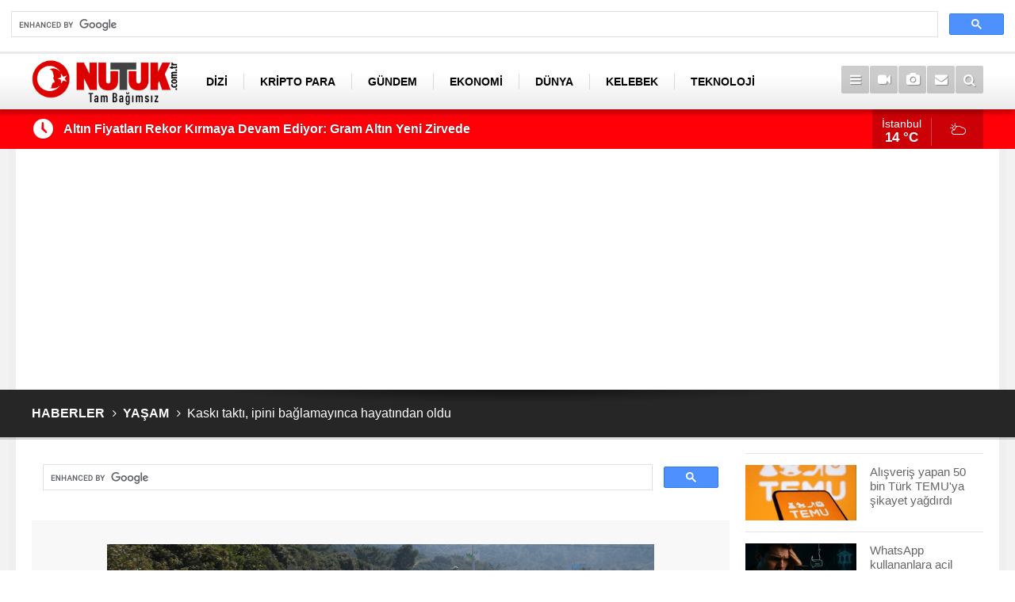

--- FILE ---
content_type: text/html; charset=UTF-8
request_url: https://www.nutuk.com.tr/kaski-takti-ipini-baglamayinca-hayatindan-oldu-3825h.htm
body_size: 8567
content:
<!DOCTYPE html>
<html lang="tr">
<head>
<meta http-equiv="Content-Type" content="text/html; charset=UTF-8" />
<meta http-equiv="Content-Language" content="tr" />
<meta name="viewport" content="width=device-width,initial-scale=1,minimum-scale=1,maximum-scale=1,user-scalable=0" />
<link rel="icon" href="/favicon.ico"> 
<title>Kaskı taktı, ipini bağlamayınca hayatından oldu</title>
<meta name="description" content="Muğla’nın Bodrum ilçesinde otomobille çarpışan 80 yaşındaki motosikletli hayatını kaybetti. Motosiklet sürücünün kaskının ipinin bağlı olmadığı öğrenildi." />
<meta name="google-play-app" content="app-id=com.cmbilisim.cmnews.nutuk" />
<link rel="canonical" href="https://www.nutuk.com.tr/kaski-takti-ipini-baglamayinca-hayatindan-oldu-3825h.htm" />
<link rel="amphtml" href="https://www.nutuk.com.tr/service/amp/kaski-takti-ipini-baglamayinca-hayatindan-oldu-3825h.htm">
<link rel="image_src" type="image/jpeg" href="https://www.nutuk.com.tr/d/news/4187.jpg" />
<meta name="DC.date.issued" content="2020-02-25T22:47:44+03:00" />
<meta property="og:type" content="article" />
<meta property="og:site_name" content="Nutuk" />
<meta property="og:url" content="https://www.nutuk.com.tr/kaski-takti-ipini-baglamayinca-hayatindan-oldu-3825h.htm" />
<meta property="og:title" content="Kaskı taktı, ipini bağlamayınca hayatından oldu" />
<meta property="og:description" content="Muğla’nın Bodrum ilçesinde otomobille çarpışan 80 yaşındaki motosikletli hayatını kaybetti. Motosiklet sürücünün kaskının ipinin bağlı olmadığı öğrenildi." />
<meta property="og:image" content="https://www.nutuk.com.tr/d/news/4187.jpg" />
<meta property="og:image:width" content="880" />
<meta property="og:image:height" content="440" />
<meta name="twitter:card" content="summary_large_image">
<meta name="twitter:image" content="https://www.nutuk.com.tr/d/news/4187.jpg" />
<meta name="twitter:site" content="@nutukcomtr">
<meta name="twitter:url" content="https://www.nutuk.com.tr/kaski-takti-ipini-baglamayinca-hayatindan-oldu-3825h.htm">
<meta name="twitter:title" content="Kaskı taktı, ipini bağlamayınca hayatından oldu" />
<meta name="twitter:description" content="Muğla’nın Bodrum ilçesinde otomobille çarpışan 80 yaşındaki motosikletli hayatını kaybetti. Motosiklet sürücünün kaskının ipinin bağlı olmadığı öğrenildi." />
<link href="https://www.nutuk.com.tr/s/style.css?200506.css" type="text/css" rel="stylesheet" />
<script type="text/javascript">var BURL="https://www.nutuk.com.tr/"; var SURL="https://www.nutuk.com.tr/s/"; var DURL="https://www.nutuk.com.tr/d/";</script>
<script type="text/javascript" src="https://www.nutuk.com.tr/s/function.js?200114.js"></script>
<!-- Google tag (gtag.js) -->
<script async src="https://www.googletagmanager.com/gtag/js?id=G-Z5D054RWQ8"></script>
<script>
  window.dataLayer = window.dataLayer || [];
  function gtag(){dataLayer.push(arguments);}
  gtag('js', new Date());

  gtag('config', 'G-Z5D054RWQ8');
</script>

<meta name="google-site-verification" content="41trqhyqgfjRi9RdqSJZ5qW3g9rsOnbN2VurF9Y5ffk" />
<!-- Global site tag (gtag.js) - Google Analytics -->
<script async src="https://www.googletagmanager.com/gtag/js?id=UA-148118006-1"></script>
<script>
  window.dataLayer = window.dataLayer || [];
  function gtag(){dataLayer.push(arguments);}
  gtag('js', new Date());

  gtag('config', 'UA-148118006-1');
</script>

<meta name = "yandex-verification" content = "20cfc62f48d9dd2f" />

<meta name = "yandex-doğrulama" content = "3231a600b2eaf82b" />

<script async src="https://cse.google.com/cse.js?cx=a6dd485bebb0f47fd">
</script>
<div class="gcse-search"></div>
<!--[if lt IE 9]>
<script src="https://oss.maxcdn.com/html5shiv/3.7.2/html5shiv.min.js"></script>
<script src="https://oss.maxcdn.com/respond/1.4.2/respond.min.js"></script>
<![endif]-->
</head>
<body class="body-main ">
<header class="base-header"><div class="container"><a class="logo" href="https://www.nutuk.com.tr/" rel="home"><img class="img-responsive" src="https://www.nutuk.com.tr/s/i/logo.png?2" alt="Nutuk" width="200" height="70" /></a><nav class="nav-top pull-left"><ul class="clearfix"><li class="parent"><a href="https://www.nutuk.com.tr/dizi-haberleri-96hk.htm" target="_self"><span>DİZİ</span></a></li><li class="parent"><a href="https://www.nutuk.com.tr/kripto-para-haberleri-117hk.htm" target="_self"><span>KRİPTO PARA</span></a></li><li class="parent"><a href="https://www.nutuk.com.tr/gundem-haberleri-2hk.htm" target="_self"><span>GÜNDEM</span></a></li><li><a href="https://www.nutuk.com.tr/ekonomi-haberleri-1hk.htm" target="_self"><span>EKONOMİ</span></a></li><li class="parent"><a href="https://www.nutuk.com.tr/dunya-haberleri-79hk.htm" target="_self"><span>DÜNYA</span></a></li><li class="parent"><a href="https://www.nutuk.com.tr/kelebek-haberleri-5hk.htm" target="_self"><span>KELEBEK</span></a></li><li class="parent"><a href="https://www.nutuk.com.tr/teknoloji-haberleri-9hk.htm" target="_self"><span>TEKNOLOJİ</span></a></li><li class="parent"><a href="https://www.nutuk.com.tr/asayis-haberleri-92hk.htm" target="_self"><span>ASAYİŞ</span></a></li><li class="parent"><a href="https://www.nutuk.com.tr/spor-haberleri-76hk.htm" target="_self"><span>SPOR</span></a></li></ul></nav><div class="nav-mini pull-right"><a href="javascript:;" class="toggle" id="menu_toggle" title="Menu" rel="self"><i class="icon-menu"></i></a><a href="https://www.nutuk.com.tr/video-galeri.htm" title="Web TV"><i class="icon-videocam"></i></a><a href="https://www.nutuk.com.tr/foto-galeri.htm" title="Foto Galeri"><i class="icon-camera"></i></a><a href="https://www.nutuk.com.tr/contact.php" title="İletişim"><i class="icon-mail-alt"></i></a><a href="https://www.nutuk.com.tr/search_result.php" title="Site içi arama"><i class="icon-search"></i></a></div><div id="menu"><ul class="topics clearfix"><li><span>Kategoriler</span><ul><li><a href="https://www.nutuk.com.tr/aktuel-haberleri-106hk.htm" target="_self">Aktüel</a></li><li><a href="https://www.nutuk.com.tr/asayis-haberleri-92hk.htm" target="_self">Asayiş</a></li><li><a href="https://www.nutuk.com.tr/astroloji-haberleri-77hk.htm" target="_self">Astroloji</a></li><li><a href="https://www.nutuk.com.tr/devlet-yardimlari-haberleri-116hk.htm" target="_self">Devlet Yardımları</a></li><li><a href="https://www.nutuk.com.tr/dizi-haberleri-96hk.htm" target="_self">Dizi</a></li><li><a href="https://www.nutuk.com.tr/dunya-haberleri-79hk.htm" target="_self">Dünya</a></li><li><a href="https://www.nutuk.com.tr/egitim-haberleri-90hk.htm" target="_self">Eğitim</a></li><li><a href="https://www.nutuk.com.tr/ekonomi-haberleri-1hk.htm" target="_self">Ekonomi</a></li><li><a href="https://www.nutuk.com.tr/emekli-haberleri-103hk.htm" target="_self">Emekli</a></li><li><a href="https://www.nutuk.com.tr/gsm-haberleri-110hk.htm" target="_self">Gsm</a></li><li><a href="https://www.nutuk.com.tr/gundem-haberleri-2hk.htm" target="_self">Gündem</a></li><li><a href="https://www.nutuk.com.tr/halk-bankasi-haberleri-111hk.htm" target="_self">Halk Bankası</a></li><li><a href="https://www.nutuk.com.tr/iskur-haberleri-115hk.htm" target="_self">İşkur</a></li><li><a href="https://www.nutuk.com.tr/kadin-haberleri-80hk.htm" target="_self">Kadın</a></li><li><a href="https://www.nutuk.com.tr/kelebek-haberleri-5hk.htm" target="_self">Kelebek</a></li><li><a href="https://www.nutuk.com.tr/konut-haberleri-114hk.htm" target="_self">Konut</a></li><li><a href="https://www.nutuk.com.tr/kredi-haberleri-98hk.htm" target="_self">Kredi</a></li><li><a href="https://www.nutuk.com.tr/kripto-para-haberleri-117hk.htm" target="_self">Kripto Para</a></li><li><a href="https://www.nutuk.com.tr/memur-haberleri-99hk.htm" target="_self">Memur</a></li><li><a href="https://www.nutuk.com.tr/nasil-yapilir-haberleri-109hk.htm" target="_self">Nasıl Yapılır</a></li><li><a href="https://www.nutuk.com.tr/otomobil-haberleri-113hk.htm" target="_self">Otomobil</a></li><li><a href="https://www.nutuk.com.tr/oyun-haberleri-108hk.htm" target="_self">Oyun</a></li><li><a href="https://www.nutuk.com.tr/politika-haberleri-93hk.htm" target="_self">Politika</a></li><li><a href="https://www.nutuk.com.tr/saglik-haberleri-8hk.htm" target="_self">Sağlık</a></li><li><a href="https://www.nutuk.com.tr/spor-haberleri-76hk.htm" target="_self">Spor</a></li><li><a href="https://www.nutuk.com.tr/ssk-haberleri-97hk.htm" target="_self">Ssk</a></li><li><a href="https://www.nutuk.com.tr/teknoloji-haberleri-9hk.htm" target="_self">Teknoloji</a></li><li><a href="https://www.nutuk.com.tr/vakif-bank-haberleri-112hk.htm" target="_self">Vakıf Bank</a></li><li><a href="https://www.nutuk.com.tr/yasam-haberleri-94hk.htm" target="_self">Yaşam</a></li><li><a href="https://www.nutuk.com.tr/yemek-tarifleri-haberleri-107hk.htm" target="_self">Yemek Tarifleri</a></li></ul></li><li><span>Foto Galeri</span><ul><li><a href="https://www.nutuk.com.tr/bilim-teknoloji-37gk.htm">Bilim & Teknoloji</a></li><li><a href="https://www.nutuk.com.tr/doga-31gk.htm">Doğa</a></li><li><a href="https://www.nutuk.com.tr/ekonomi-39gk.htm">Ekonomi</a></li><li><a href="https://www.nutuk.com.tr/hayvanlar-alemi-33gk.htm">Hayvanlar Alemi</a></li><li><a href="https://www.nutuk.com.tr/karikatur-36gk.htm">Karikatür</a></li><li><a href="https://www.nutuk.com.tr/komik-34gk.htm">Komik</a></li><li><a href="https://www.nutuk.com.tr/magazin-29gk.htm">Magazin</a></li><li><a href="https://www.nutuk.com.tr/mankenler-32gk.htm">Mankenler</a></li><li><a href="https://www.nutuk.com.tr/otomobil-35gk.htm">Otomobil</a></li><li><a href="https://www.nutuk.com.tr/spor-38gk.htm">Spor</a></li><li><a href="https://www.nutuk.com.tr/yasam-28gk.htm">Yaşam</a></li><li><a href="https://www.nutuk.com.tr/yurdum-insani-30gk.htm">Yurdum İnsanı</a></li></ul></li><li><span>Web TV</span><ul><li><a href="https://www.nutuk.com.tr/amator-17vk.htm">Amatör</a></li><li><a href="https://www.nutuk.com.tr/fragmanlar-23vk.htm">Fragmanlar</a></li><li><a href="https://www.nutuk.com.tr/genel-21vk.htm">Genel</a></li><li><a href="https://www.nutuk.com.tr/haber-27vk.htm">Haber</a></li><li><a href="https://www.nutuk.com.tr/hayvanlar-alemi-22vk.htm">Hayvanlar Alemi</a></li><li><a href="https://www.nutuk.com.tr/komik-19vk.htm">Komik</a></li><li><a href="https://www.nutuk.com.tr/magazin-18vk.htm">Magazin</a></li><li><a href="https://www.nutuk.com.tr/muzik-24vk.htm">Müzik</a></li><li><a href="https://www.nutuk.com.tr/sinema-20vk.htm">Sinema</a></li><li><a href="https://www.nutuk.com.tr/spor-16vk.htm">Spor</a></li><li><a href="https://www.nutuk.com.tr/super-yetenek-25vk.htm">Süper Yetenek</a></li><li><a href="https://www.nutuk.com.tr/tv-magazin-26vk.htm">TV Magazin</a></li></ul></li><li><span>Diğer</span><ul><li><a href="https://www.nutuk.com.tr/yazarlar.htm">Yazarlar</a></li><li><a href="https://www.nutuk.com.tr/mansetler.htm">Manşetler</a></li><li><a href="https://www.nutuk.com.tr/gunun-haberleri.htm">Günün Haberleri</a></li><li><a href="https://www.nutuk.com.tr/gazete.htm">Gazete Manşetleri</a></li><li><a href="https://www.nutuk.com.tr/weather_report.php">Hava Durumu</a></li><li><a href="https://www.nutuk.com.tr/prayer.php">Namaz Vakitleri</a></li><li><a href="https://www.nutuk.com.tr/sitene-ekle.htm">Sitene Ekle</a></li><li><a href="https://www.nutuk.com.tr/contact.php">İletişim</a></li></ul></li></ul></div></div></header><main role="main"><div class="bar-lm"><div class="container"><div class="last-min pull-left"><ul class="owl-carousel"><li><a href="https://www.nutuk.com.tr/altin-fiyatlari-rekor-kirmaya-devam-ediyor-gram-altin-yeni-zirvede-60491h.htm">Altın Fiyatları Rekor Kırmaya Devam Ediyor: Gram Altın Yeni Zirvede</a></li><li><a href="https://www.nutuk.com.tr/calisanlarin-bordrosunda-gizli-vergi-zammi-60490h.htm">Çalışanların Bordrosunda “Gizli Vergi Zammı”</a></li><li><a href="https://www.nutuk.com.tr/ve-lookmanda-son-buraya-kadarmis-sindiremeyecekler-diyerek-duyurdular-60492h.htm">Ve Lookman'da son, buraya kadarmış! "Sindiremeyecekler" diyerek duyurdular</a></li><li><a href="https://www.nutuk.com.tr/en-dusuk-emekli-ayligi-icin-kritik-tarih-netlesti-60489h.htm">En Düşük Emekli Aylığı İçin Kritik Tarih Netleşti</a></li><li><a href="https://www.nutuk.com.tr/unlu-ciftten-sosyal-medyayi-sallayan-paylasim-60485h.htm">Ünlü Çiftten Sosyal Medyayı Sallayan Paylaşım</a></li><li><a href="https://www.nutuk.com.tr/turkiyenin-konustugu-yagmurluklarin-fenerbahceye-maliyeti-ortaya-cikti-60493h.htm">Türkiye'nin konuştuğu yağmurlukların Fenerbahçe'ye maliyeti ortaya çıktı</a></li><li><a href="https://www.nutuk.com.tr/magazin-kulisi-hareketli-surpriz-ayrilik-iddiasi-gundemde-60486h.htm">Magazin Kulisi Hareketli: Sürpriz Ayrılık İddiası Gündemde</a></li><li><a href="https://www.nutuk.com.tr/surpriz-barisma-unlu-isimler-yeniden-bir-arada-60487h.htm">Sürpriz Barışma: Ünlü İsimler Yeniden Bir Arada</a></li><li><a href="https://www.nutuk.com.tr/yeni-ask-iddiasi-kamera-arkasinda-baslayan-yakinlasma-60488h.htm">Yeni Aşk İddiası: Kamera Arkasında Başlayan Yakınlaşma</a></li><li><a href="https://www.nutuk.com.tr/hadise-gerilimi-iki-sanatciyi-karsi-karsiya-getirdi-60467h.htm">Hadise Gerilimi: İki Sanatçıyı Karşı Karşıya Getirdi!</a></li></ul></div><a class="weather-info pull-right" href="https://www.nutuk.com.tr/weather_report.php" title="Hava durumu"><span class="city">İstanbul<span>14 °C</span></span><span class="icon"><i class="icon-accu-6"></i></span></a></div></div><div class="container"><div class="banner banner-wide" id="banner_logo_bottom"><script async src="https://pagead2.googlesyndication.com/pagead/js/adsbygoogle.js"></script>
<!-- Logo -->
<ins class="adsbygoogle"
     style="display:block"
     data-ad-client="ca-pub-3991472885452618"
     data-ad-slot="6304873140"
     data-ad-format="auto"
     data-full-width-responsive="true"></ins>
<script>
     (adsbygoogle = window.adsbygoogle || []).push({});
</script>
</div></div><div class="page-title"><div class="container"><ol>
<li><a href="https://www.nutuk.com.tr/"><h1>HABERLER</h1></a></li>
<li><a href="https://www.nutuk.com.tr/yasam-haberleri-94hk.htm"><h2>YAŞAM</h2></a></li>
<li><span>Kaskı taktı, ipini bağlamayınca hayatından oldu</span></li></ol></div></div><div class="offset-top"></div><div class="page-inner"><div class="container clearfix"><div class="page-content news-scroll" data-pages="[{&quot;id&quot;:&quot;60491&quot;,&quot;link&quot;:&quot;altin-fiyatlari-rekor-kirmaya-devam-ediyor-gram-altin-yeni-zirvede-60491h.htm&quot;},{&quot;id&quot;:&quot;60490&quot;,&quot;link&quot;:&quot;calisanlarin-bordrosunda-gizli-vergi-zammi-60490h.htm&quot;},{&quot;id&quot;:&quot;60489&quot;,&quot;link&quot;:&quot;en-dusuk-emekli-ayligi-icin-kritik-tarih-netlesti-60489h.htm&quot;},{&quot;id&quot;:&quot;60482&quot;,&quot;link&quot;:&quot;tecavuze-ugradiktan-sonra-sessiz-kalmadi-ulkenin-en-yuksek-nisanini-aldi-60482h.htm&quot;},{&quot;id&quot;:&quot;60474&quot;,&quot;link&quot;:&quot;izin-ucretini-pesin-odemeyen-yandi-yargitay-isciyi-hakli-buldu-60474h.htm&quot;},{&quot;id&quot;:&quot;60460&quot;,&quot;link&quot;:&quot;ankara-kulisleri-isindi-kabinede-surpriz-tarih-vererek-acikladi-60460h.htm&quot;},{&quot;id&quot;:&quot;60459&quot;,&quot;link&quot;:&quot;okul-servislerine-ve-toplu-tasima-araclarina-zorunluluk-getirildi-60459h.htm&quot;},{&quot;id&quot;:&quot;60461&quot;,&quot;link&quot;:&quot;milat-gazetesi-ankara-temsilcisinden-skandal-ataturk-paylasimi-60461h.htm&quot;},{&quot;id&quot;:&quot;60465&quot;,&quot;link&quot;:&quot;trumpin-beklemedigi-protesto-podyuma-cikti-tribunler-yuhaladi-60465h.htm&quot;},{&quot;id&quot;:&quot;60462&quot;,&quot;link&quot;:&quot;pkknin-silah-birakma-torenine-katilanlarin-masraflarini-karsilayan-isim-belli-oldu-60462h.htm&quot;},{&quot;id&quot;:&quot;60440&quot;,&quot;link&quot;:&quot;ev-hanimlarina-mujde-emeklilikte-prim-indirimi-ve-kismi-emeklilik-imkani-60440h.htm&quot;},{&quot;id&quot;:&quot;60448&quot;,&quot;link&quot;:&quot;fardo-saldirisinin-perde-arkasi-trump-dunyayi-nasil-kandirdi-60448h.htm&quot;},{&quot;id&quot;:&quot;60438&quot;,&quot;link&quot;:&quot;trumptan-istanbul-zirvesine-destek-uygun-olursa-katilacagim-60438h.htm&quot;},{&quot;id&quot;:&quot;60432&quot;,&quot;link&quot;:&quot;erdogandan-yerel-yonetim-mesaji-yeni-reformlarin-sinyali-verildi-60432h.htm&quot;},{&quot;id&quot;:&quot;60433&quot;,&quot;link&quot;:&quot;eski-akpli-huseyin-kocabiyiktan-carpici-iddia-imamogluna-siyasi-kumpas-kuruldu-60433h.htm&quot;}]"><div id="news-3825" data-order="1" data-id="3825" data-title="Kaskı taktı, ipini bağlamayınca hayatından oldu" data-url="https://www.nutuk.com.tr/kaski-takti-ipini-baglamayinca-hayatindan-oldu-3825h.htm"><div class="banner"><script async src="https://cse.google.com/cse.js?cx=1320cf66a31984f90">
</script>
<div class="gcse-search"></div></div><div class="imgc image"><img src="https://www.nutuk.com.tr/d/news/4187.jpg" alt="Kaskı taktı, ipini bağlamayınca hayatından oldu" /></div><div class="banner banner-imgc"><script async src="https://pagead2.googlesyndication.com/pagead/js/adsbygoogle.js"></script>
<!-- Haber Detay Resim Altı 2020 ads -->
<ins class="adsbygoogle"
     style="display:block"
     data-ad-client="ca-pub-3991472885452618"
     data-ad-slot="2542308520"
     data-ad-format="auto"
     data-full-width-responsive="true"></ins>
<script>
     (adsbygoogle = window.adsbygoogle || []).push({});
</script></div><aside class="article-side clearfix"><div class="content-date"><span class="p1">22:44</span><span class="p2">25 Şubat 2020</span></div><div class="content-tools bookmark-block" data-type="1" data-twitter="nutukcomtr"><a class="icon-mail-alt" rel="nofollow" href="javascript:void(0)" onclick="return openPopUp_520x390('https://www.nutuk.com.tr/send_to_friend.php?type=1&amp;id=3825');" title="Arkadaşına Gönder"></a><a class="icon-print" rel="nofollow" href="javascript:void(0)" onclick="return openPopUp_670x500('https://www.nutuk.com.tr/print.php?type=1&amp;id=3825')" title="Yazdır"></a><span class="icon-comment" onclick="$.scrollTo('#comment_form_3825', 600);" title="Yorum Yap"></span></div></aside><article class="news-detail clearfix"><div class="content-heading"><h1 class="content-title">Kaskı taktı, ipini bağlamayınca hayatından oldu</h1><h2 class="content-description"><summary>Muğla’nın Bodrum ilçesinde otomobille çarpışan 80 yaşındaki motosikletli hayatını kaybetti. Motosiklet sürücünün kaskının ipinin bağlı olmadığı öğrenildi.</summary></h2><div class="banner advert-spot"><script async src="https://pagead2.googlesyndication.com/pagead/js/adsbygoogle.js"></script>
<!-- Spot Altı -->
<ins class="adsbygoogle"
     style="display:block"
     data-ad-client="ca-pub-3991472885452618"
     data-ad-slot="2912939969"
     data-ad-format="auto"
     data-full-width-responsive="true"></ins>
<script>
     (adsbygoogle = window.adsbygoogle || []).push({});
</script></div><div class="text-size"><span onclick="changeFontSize('.text-content', 'u');" title="Yazıyı büyüt">A+</span><span onclick="changeFontSize('.text-content', 'd');" title="Yazıyı küçült">A-</span></div></div><div class="text-content"><p><span style="font-family:Arial,Helvetica,sans-serif;"><span style="font-size:14px;">Edinilen bilgiye göre, Bodrum’dan Milas istikametine seyreden Turgut K. idaresindeki 34 VS 8039 plakalı otomobil ile Torba Kaynar Kavşağı’nda sola dönüş yapmaya çalışan Mehmet Halil Çırakoğlu’nun (80) kullandığı 48 TV 167 plakalı motosikletle çarpıştı.</span></span></p><p><span style="font-family:Arial,Helvetica,sans-serif;"><span style="font-size:14px;">Çarpmanın şiddetiyle motosiklet ve sürücüsü metrelerce savruldu. Çarpma esnasında Çırakoğlu’nun taktığı ipi bağlı olmadığı iddia edilen kaskın kafasından çıktığı ifade edildi. Başını sert bir şekilde asfalta çarpan Mehmet Halil Çırakoğlu, ağır şekilde yaralandı.</span></span></p><p><span style="font-family:Arial,Helvetica,sans-serif;"><span style="font-size:14px;">İhbar üzerine kaza yerine gelen 112 Acil Sağlık ekibi, yaralıya müdahale ederek duran kalbini yeniden çalıştırdı. Bodrum Devlet Hastanesi’ne kaldırılan Çırakoğlu, yapılan tüm müdahalelere rağmen kurtarılamayarak yaşamını yitirdi.</span></span></p><p><span style="font-family:Arial,Helvetica,sans-serif;"><span style="font-size:14px;">Kaza sonrası bölgede güvenlik önlemleri alan polis ekipleri, inceleme yaptı. Otomobil sürücüsü Turgut K. ise motosiklet sürücüsü Mehmet Halil Çırakoğlu’nun sağ şeritten aniden önüne çıktığını, çarpmamak için manevra yapıp refüje çıktığını söyledi.<br />Kazayla ilgili soruşturma başlatıldı.</span></span></p></div></article><section class="comment-block"><h1 class="caption"><span>HABERE</span> YORUM KAT</h1><div class="comment_add clearfix"><form method="post" id="comment_form_3825" onsubmit="return addComment(this, 1, 3825);"><textarea name="comment_content" class="comment_content" rows="6" placeholder="YORUMUNUZ" maxlength="750"></textarea><input type="hidden" name="reply" value="0" /><span class="reply_to"></span><input type="text" name="member_name" class="member_name" placeholder="AD-SOYAD" /><input type="submit" name="comment_submit" class="comment_submit" value="YORUMLA" /></form><div class="info"><b>UYARI:</b> Sizlerin seslerini duyurabilmek için konu ile alakalı yorumlarınızı, görüşlerinizi fikirlerinizi mutlaka yazın. <br/> Küfür, hakaret, rencide edici cümleler veya imalar, inançlara saldırı içeren, imla kuralları ile yazılmamış,<br /> Türkçe karakter kullanılmayan ve büyük harflerle yazılmış yorumlar onaylanmamaktadır.</div></div></section></div></div><aside class="base-side position-sticky clearfix"><div class="headline-side"><ul class="row ms-row-fit show-scroll"><li class="col-xs-12 col-ms-12 col-sm-6 col-md-12"><a href="https://www.nutuk.com.tr/alisveris-yapan-50-bin-turk-temuya-sikayet-yagdirdi-60475h.htm"><span class="i imgc"><img class="lazy" data-src="https://www.nutuk.com.tr/d/news_t/60796.jpg" alt="Alışveriş yapan 50 bin Türk TEMU&#039;ya şikayet yağdırdı" width="140" height="70" /></span><span class="t">Alışveriş yapan 50 bin Türk TEMU'ya şikayet yağdırdı</span></a></li><li class="col-xs-12 col-ms-12 col-sm-6 col-md-12"><a href="https://www.nutuk.com.tr/whatsapp-kullananlara-acil-uyari-bir-mesajla-aninda-hesabinizi-bosaltiyorlar-60478h.htm"><span class="i imgc"><img class="lazy" data-src="https://www.nutuk.com.tr/d/news_t/60799.jpg" alt="WhatsApp kullananlara acil uyarı! Bir mesajla anında hesabınızı boşaltıyorlar" width="140" height="70" /></span><span class="t">WhatsApp kullananlara acil uyarı! Bir mesajla anında hesabınızı boşaltıyorlar</span></a></li><li class="col-xs-12 col-ms-12 col-sm-6 col-md-12"><a href="https://www.nutuk.com.tr/bill-gates-10-yil-icinde-yok-olacak-iki-meslegi-acikladi-60477h.htm"><span class="i imgc"><img class="lazy" data-src="https://www.nutuk.com.tr/d/news_t/60798.jpg" alt="Bill Gates 10 yıl içinde yok olacak iki mesleği açıkladı" width="140" height="70" /></span><span class="t">Bill Gates 10 yıl içinde yok olacak iki mesleği açıkladı</span></a></li><li class="col-xs-12 col-ms-12 col-sm-6 col-md-12"><a href="https://www.nutuk.com.tr/uzmanlar-uyardi-pazartesi-sendromu-kalp-krizi-sebebi-60479h.htm"><span class="i imgc"><img class="lazy" data-src="https://www.nutuk.com.tr/d/news_t/60800.jpg" alt="Uzmanlar uyardı: Pazartesi sendromu kalp krizi sebebi" width="140" height="70" /></span><span class="t">Uzmanlar uyardı: Pazartesi sendromu kalp krizi sebebi</span></a></li><li class="col-xs-12 col-ms-12 col-sm-6 col-md-12"><a href="https://www.nutuk.com.tr/taurin-takviyesi-losemi-hastalarinda-tehlike-sinyali-veriyor-60443h.htm"><span class="i imgc"><img class="lazy" data-src="https://www.nutuk.com.tr/d/news_t/60764.jpg" alt="Taurin Takviyesi Lösemi Hastalarında Tehlike Sinyali Veriyor" width="140" height="70" /></span><span class="t">Taurin Takviyesi Lösemi Hastalarında Tehlike Sinyali Veriyor</span></a></li><li class="col-xs-12 col-ms-12 col-sm-6 col-md-12"><a href="https://www.nutuk.com.tr/stresten-kimyasallara-bas-agrisini-tetikleyen-6-az-bilinen-sebep-60376h.htm"><span class="i imgc"><img class="lazy" data-src="https://www.nutuk.com.tr/d/news_t/60697.jpg" alt="Stresten Kimyasallara: Baş Ağrısını Tetikleyen 6 Az Bilinen Sebep" width="140" height="70" /></span><span class="t">Stresten Kimyasallara: Baş Ağrısını Tetikleyen 6 Az Bilinen Sebep</span></a></li><li class="col-xs-12 col-ms-12 col-sm-6 col-md-12"><a href="https://www.nutuk.com.tr/kus-gribi-virusu-h5n1de-endise-verici-mutasyonlar-tespit-edildi-60375h.htm"><span class="i imgc"><img class="lazy" data-src="https://www.nutuk.com.tr/d/news_t/60696.jpg" alt="Kuş Gribi Virüsü H5N1&#039;de Endişe Verici Mutasyonlar Tespit Edildi" width="140" height="70" /></span><span class="t">Kuş Gribi Virüsü H5N1'de Endişe Verici Mutasyonlar Tespit Edildi</span></a></li><li class="col-xs-12 col-ms-12 col-sm-6 col-md-12"><a href="https://www.nutuk.com.tr/apple-ab-duzenlemeleri-geregi-uc-iphone-modelini-satistan-kaldirdi-60312h.htm"><span class="i imgc"><img class="lazy" data-src="https://www.nutuk.com.tr/d/news_t/60631.jpg" alt="Apple, AB Düzenlemeleri Gereği Üç iPhone Modelini Satıştan Kaldırdı" width="140" height="70" /></span><span class="t">Apple, AB Düzenlemeleri Gereği Üç iPhone Modelini Satıştan Kaldırdı</span></a></li><li class="col-xs-12 col-ms-12 col-sm-6 col-md-12"><a href="https://www.nutuk.com.tr/cevre-kanunu-kapsaminda-plastik-posetlere-zammi-resmi-gazetede-yayimlandi-60311h.htm"><span class="i imgc"><img class="lazy" data-src="https://www.nutuk.com.tr/d/news_t/60630.jpg" alt="Çevre Kanunu Kapsamında Plastik Poşetlere Zammı Resmi Gazete’de Yayımlandı" width="140" height="70" /></span><span class="t">Çevre Kanunu Kapsamında Plastik Poşetlere Zammı Resmi Gazete’de Yayımlandı</span></a></li><li class="col-xs-12 col-ms-12 col-sm-6 col-md-12"><a href="https://www.nutuk.com.tr/telefonunuzu-hizla-sarj-etmenin-gizli-yollari-7-sasirtici-taktik-60210h.htm"><span class="i imgc"><img class="lazy" data-src="https://www.nutuk.com.tr/d/news_t/60540.jpg" alt="Telefonunuzu Hızla Şarj Etmenin Gizli Yolları: 7 Şaşırtıcı Taktik!" width="140" height="70" /></span><span class="t">Telefonunuzu Hızla Şarj Etmenin Gizli Yolları: 7 Şaşırtıcı Taktik!</span></a></li></ul></div><div class="side-content news-side-list"><div class="side-caption-2"><span>Bu Kategorideki Diğer Haberler</span></div><div class="row ms-row-fit"><a class="col-xs-12 col-ms-6 col-sm-6 col-md-12" href="https://www.nutuk.com.tr/pkknin-silah-birakma-torenine-katilanlarin-masraflarini-karsilayan-isim-belli-oldu-60462h.htm"><img class="img-responsive" src="https://www.nutuk.com.tr/d/news/60783.jpg" alt="PKK&#039;nın silah bırakma törenine katılanların masraflarını karşılayan isim belli oldu" /><span class="t">PKK'nın silah bırakma törenine katılanların masraflarını karşılayan isim belli oldu</span></a><a class="col-xs-12 col-ms-6 col-sm-6 col-md-12" href="https://www.nutuk.com.tr/meteorolojiden-kritik-uyari-3-il-icin-sel-ve-cig-tehlikesi-60341h.htm"><img class="img-responsive" src="https://www.nutuk.com.tr/d/news/60662.jpg" alt="Meteoroloji’den Kritik Uyarı: 3 İl İçin Sel ve Çığ Tehlikesi" /><span class="t">Meteoroloji’den Kritik Uyarı: 3 İl İçin Sel ve Çığ Tehlikesi</span></a><a class="col-xs-12 col-ms-6 col-sm-6 col-md-12" href="https://www.nutuk.com.tr/cevre-koruma-calismalarinda-yasam-ayavefenin-rolu-59703h.htm"><img class="img-responsive" src="https://www.nutuk.com.tr/d/news/60405.jpg" alt="Çevre Koruma Çalışmalarında Yaşam Ayavefe&#039;nin Rolü" /><span class="t">Çevre Koruma Çalışmalarında Yaşam Ayavefe'nin Rolü</span></a><a class="col-xs-12 col-ms-6 col-sm-6 col-md-12" href="https://www.nutuk.com.tr/sigorta-taleplerinde-hgs-hasar-kaydi-sureci-detayli-bir-inceleme-59027h.htm"><img class="img-responsive" src="https://www.nutuk.com.tr/d/news/60318.jpg" alt="Sigorta Taleplerinde HGS Hasar Kaydı Süreci: Detaylı Bir İnceleme" /><span class="t">Sigorta Taleplerinde HGS Hasar Kaydı Süreci: Detaylı Bir İnceleme</span></a><a class="col-xs-12 col-ms-6 col-sm-6 col-md-12" href="https://www.nutuk.com.tr/en-iyi-5-vpn-en-hizli-ve-en-guvenli-olan-hangisi-58708h.htm"><img class="img-responsive" src="https://www.nutuk.com.tr/d/news/60290.jpg" alt="En İyi 5 VPN: En Hızlı ve En Güvenli Olan Hangisi?" /><span class="t">En İyi 5 VPN: En Hızlı ve En Güvenli Olan Hangisi?</span></a></div></div></aside></div></div></main><footer class="base-footer"><div class="container"><a class="logo" href="https://www.nutuk.com.tr/" rel="home"><img class="img-responsive" src="https://www.nutuk.com.tr/s/i/logo.png" alt="Nutuk" width="200" height="70" /></a><ul class="nav-footer"><li class="parent"><a href="https://www.nutuk.com.tr/yemek-tarifleri-haberleri-107hk.htm" target="_self">Yemek Tarifleri</a></li><li class="parent"><a href="https://www.nutuk.com.tr/oyun-haberleri-108hk.htm" target="_self">Oyun</a></li><li class="parent"><a href="https://www.nutuk.com.tr/./" target="_self">Ana Sayfa</a></li><li class="parent"><a href="https://www.nutuk.com.tr/kunye-6s.htm" target="_self">Künye</a></li><li class="parent"><a href="https://www.nutuk.com.tr/contact.php" target="_self">İletişim</a></li><li class="parent"><a href="https://www.nutuk.com.tr/rss/" target="_self">RSS</a></li></ul><div class="nav-social"><a href="http://www.facebook.com/nutuk.com.tr" rel="nofollow" target="_blank" title="Facebook ile takip et"><i class="icon-facebook"></i></a><a href="https://twitter.com/nutukcomtr" rel="nofollow" target="_blank" title="Twitter ile takip et"><i class="icon-twitter"></i></a><a href="https://www.nutuk.com.tr/rss/" target="_blank" title="RSS, News Feed, Haber Beslemesi"><i class="icon-rss"></i></a><a href="https://www.nutuk.com.tr/member_login.php" title="Üye girişi"><i class="icon-lock"></i></a><a href="https://www.nutuk.com.tr/search_result.php" title="Site içi arama"><i class="icon-search"></i></a></div><div class="info">Tüm Hakları Saklıdır &copy; 2017 <h1>Nutuk</h1> &nbsp;|&nbsp; <span class="cm-sign"><a href="https://www.cmbilisim.com/haber-portali-20s.htm" target="_blank" title="CMNews Haber Portalı Scripti">Haber Scripti</a><i class="icon-cm" title="CM Bilişim Teknolojileri"></i></span></div><div class="back-to-top"><i class="icon-up-open"></i></div><div class="nav-ql"><ul class="clearfix"><li class="parent"><i class="icon-angle-right"></i><a href="https://www.nutuk.com.tr/ssk-haberleri-97hk.htm" target="_self">Ssk</a></li><li class="parent"><i class="icon-angle-right"></i><a href="https://www.nutuk.com.tr/kredi-haberleri-98hk.htm" target="_self">Kredi</a></li><li class="parent"><i class="icon-angle-right"></i><a href="https://www.nutuk.com.tr/memur-haberleri-99hk.htm" target="_self">Memur</a></li><li class="parent"><i class="icon-angle-right"></i><a href="https://www.nutuk.com.tr/ziraat-bankasi-haberleri-105hk.htm" target="_self">Ziraat Bankası</a></li><li class="parent"><i class="icon-angle-right"></i><a href="https://www.nutuk.com.tr/e-devlet-haberleri.htm" target="_self">E-devlet</a></li><li class="parent"><i class="icon-angle-right"></i><a href="https://www.nutuk.com.tr/aktuel-haberleri-106hk.htm" target="_self">Aktüel</a></li><li class="parent"><i class="icon-angle-right"></i><a href="https://www.nutuk.com.tr/nasil-yapilir-haberleri-109hk.htm" target="_self">Nasıl Yapılır</a></li><li class="parent"><i class="icon-angle-right"></i><a href="https://www.nutuk.com.tr/gsm-haberleri-110hk.htm" target="_self">Gsm</a></li><li class="parent"><i class="icon-angle-right"></i><a href="https://www.nutuk.com.tr/halk-bankasi-haberleri-111hk.htm" target="_self">Halk Bankası</a></li><li class="parent"><i class="icon-angle-right"></i><a href="https://www.nutuk.com.tr/vakif-bank-haberleri-112hk.htm" target="_self">Vakıf Bank</a></li><li class="parent"><i class="icon-angle-right"></i><a href="https://www.nutuk.com.tr/otomobil-haberleri-113hk.htm" target="_self">Otomobil</a></li><li class="parent"><i class="icon-angle-right"></i><a href="https://www.nutuk.com.tr/konut-haberleri-114hk.htm" target="_self">Konut</a></li><li class="parent"><i class="icon-angle-right"></i><a href="https://www.nutuk.com.tr/iskur-haberleri-115hk.htm" target="_self">İşkur</a></li><li class="parent"><i class="icon-angle-right"></i><a href="https://www.nutuk.com.tr/devlet-yardimlari-haberleri-116hk.htm" target="_self">Devlet Yardımları</a></li><li class="parent"><i class="icon-angle-right"></i><a href="https://www.nutuk.com.tr/emekli-haberleri-103hk.htm" target="_self">Emekli</a></li></ul></div><div class="footer-news"><h2><a href="https://www.nutuk.com.tr/gunun-haberleri.htm">Günün Öne Çıkan Haberleri</a></h2><ul class="clearfix"></ul></div></div></footer><div class="footer-fixed-banner"> <div class="banner-close">Reklamı Kapat</div> <script async src="https://pagead2.googlesyndication.com/pagead/js/adsbygoogle.js"></script>
<!-- 300-250 esnek -->
<ins class="adsbygoogle"
     style="display:inline-block;width:300px;height:250px"
     data-ad-client="ca-pub-3991472885452618"
     data-ad-slot="8997811670"></ins>
<script>
     (adsbygoogle = window.adsbygoogle || []).push({});
</script></div><script type="application/ld+json">
{
    "@context": "http://schema.org",
    "@graph": [
        {
            "@type": "WebSite",
            "url": "https://www.nutuk.com.tr/",
            "name": "Nutuk - Son dakika Haberleri, En Son Güncel İnternet Haber Merkezi",
            "description": "Son dakika haberler, en son güncel haber, internet haberleri ve daha fazlasına ulaşmak için haber sitemizi ziyaret edin! Günün manşetleri, gazete başlıkları",
            "image": {
                "@type": "ImageObject",
                "url": "https://www.nutuk.com.tr/s/i/facebook-default-share.png",
                "width": 600,
                "height": 315
            },
            "potentialAction": {
                "@type": "SearchAction",
                "target": "https://www.nutuk.com.tr/search_result.php?search_key={search_term_string}",
                "query-input": "required name=search_term_string"
            }
        },
        {
            "@type": "Organization",
            "name": "Nutuk",
            "url": "https://www.nutuk.com.tr/",
            "logo": "https://www.nutuk.com.tr/s/i/logo.png",
            "address": "nutukmedya45@gmail.com",
            "sameAs": [
                "http://www.facebook.com/nutuk.com.tr",
                "https://twitter.com/nutukcomtr"
            ]
        },
        {
            "@type": "BreadcrumbList",
            "itemListElement": [
                {
                    "@type": "ListItem",
                    "position": 1,
                    "item": {
                        "@id": "https://www.nutuk.com.tr/",
                        "name": "Haberler"
                    }
                },
                {
                    "@type": "ListItem",
                    "position": 2,
                    "item": {
                        "@id": "https://www.nutuk.com.tr/yasam-haberleri-94hk.htm",
                        "name": "Yaşam"
                    }
                }
            ]
        },
        {
            "@type": "NewsArticle",
            "datePublished": "2020-02-25T22:47:44+03:00",
            "dateCreated": "2020-02-25T22:47:44+03:00",
            "dateModified": "2020-02-25T22:47:44+03:00",
            "headline": "Kaskı taktı, ipini bağlamayınca hayatından oldu",
            "alternativeHeadline": "Kaskı taktı, ipini bağlamayınca hayatından oldu",
            "description": "Muğla’nın Bodrum ilçesinde otomobille çarpışan 80 yaşındaki motosikletli hayatını kaybetti. Motosiklet sürücünün kaskının ipinin bağlı olmadığı öğrenildi.",
            "articleSection": "Yaşam",
            "image": [
                "https://www.nutuk.com.tr/d/news/4187.jpg"
            ],
            "speakable": {
                "@type": "SpeakableSpecification",
                "cssSelector": [
                    ".content-title",
                    ".content-description",
                    ".text-content"
                ]
            },
            "author": {
                "@type": "Organization",
                "name": "Nutuk.com.tr",
                "logo": {
                    "@type": "ImageObject",
                    "url": "https://www.nutuk.com.tr/s/i/logo.png",
                    "width": "250",
                    "height": "100"
                }
            },
            "publisher": {
                "@type": "Organization",
                "name": "Nutuk.com.tr",
                "logo": {
                    "@type": "ImageObject",
                    "url": "https://www.nutuk.com.tr/s/i/logo.png",
                    "width": "250",
                    "height": "100"
                }
            },
            "mainEntityOfPage": "https://www.nutuk.com.tr/kaski-takti-ipini-baglamayinca-hayatindan-oldu-3825h.htm",
            "inLanguage": "tr-TR"
        }
    ]
}
</script>
<!-- 0.033770084381104 --></body></html>

--- FILE ---
content_type: text/html; charset=utf-8
request_url: https://www.google.com/recaptcha/api2/aframe
body_size: 116
content:
<!DOCTYPE HTML><html><head><meta http-equiv="content-type" content="text/html; charset=UTF-8"></head><body><script nonce="IpYEIHUmP4LYQdI-UvplkA">/** Anti-fraud and anti-abuse applications only. See google.com/recaptcha */ try{var clients={'sodar':'https://pagead2.googlesyndication.com/pagead/sodar?'};window.addEventListener("message",function(a){try{if(a.source===window.parent){var b=JSON.parse(a.data);var c=clients[b['id']];if(c){var d=document.createElement('img');d.src=c+b['params']+'&rc='+(localStorage.getItem("rc::a")?sessionStorage.getItem("rc::b"):"");window.document.body.appendChild(d);sessionStorage.setItem("rc::e",parseInt(sessionStorage.getItem("rc::e")||0)+1);localStorage.setItem("rc::h",'1769508024093');}}}catch(b){}});window.parent.postMessage("_grecaptcha_ready", "*");}catch(b){}</script></body></html>